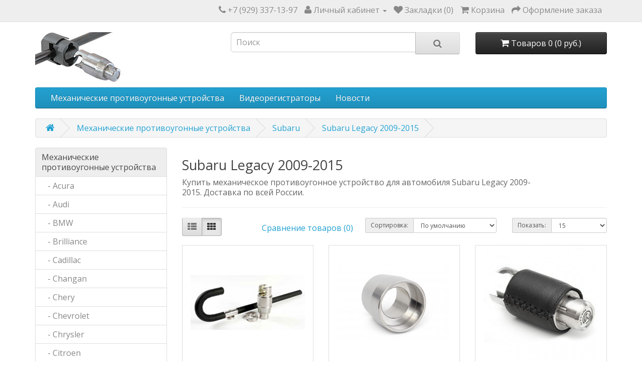

--- FILE ---
content_type: text/html; charset=utf-8
request_url: https://www.blokirator24.ru/mekhanicheskie-protivougonnye-ustrojstva/subaru/legacy-2009-2015/
body_size: 6445
content:
<!DOCTYPE html>
<!--[if IE]><![endif]-->
<!--[if IE 8 ]><html dir="ltr" lang="ru" class="ie8"><![endif]-->
<!--[if IE 9 ]><html dir="ltr" lang="ru" class="ie9"><![endif]-->
<!--[if (gt IE 9)|!(IE)]><!-->
<html dir="ltr" lang="ru">
<!--<![endif]-->
<head>
<meta charset="UTF-8" />
<meta name="viewport" content="width=device-width, initial-scale=1">
<meta http-equiv="X-UA-Compatible" content="IE=edge">
<title>Купить механическое противоугонное устройство для Subaru Legacy 2009-2015, фотографии, описание, отзывы, видео, цена.</title>
<base href="https://www.blokirator24.ru/" />
<meta name="description" content="Купить механическое противоугонное устройство для автомобиля Subaru Legacy 2009-2015. Доставка по всей России. Фотографии, описание, отзывы, видео. Цена. Рекоммендации по установке." />
<meta name="keywords" content= "Купить механическое противоугонное устройство для автомобиля Subaru Legacy 2009-2015. Доставка по всей России. Фотографии, описание, отзывы, видео. Цена. Рекоммендации по установке. Фотографии, описание, отзывы, видео. Цена. Рекоммендации по установке." />
<script src="catalog/view/javascript/jquery/jquery-2.1.1.min.js" type="text/javascript"></script>
<link href="catalog/view/javascript/bootstrap/css/bootstrap.min.css" rel="stylesheet" media="screen" />
<script src="catalog/view/javascript/bootstrap/js/bootstrap.min.js" type="text/javascript"></script>
<link href="catalog/view/javascript/font-awesome/css/font-awesome.min.css" rel="stylesheet" type="text/css" />
<link href="//fonts.googleapis.com/css?family=Open+Sans:400,400i,300,700" rel="stylesheet" type="text/css" />
<link href="catalog/view/theme/default/stylesheet/stylesheet.css" rel="stylesheet">
<link href="catalog/view/javascript/jquery/owl-carousel/owl.carousel.css" type="text/css" rel="stylesheet" media="screen" />
<link href="catalog/view/javascript/jquery/owl-carousel/owl.transitions.css" type="text/css" rel="stylesheet" media="screen" />
<link href="catalog/view/javascript/blog/colorbox/css/0/colorbox.css" type="text/css" rel="stylesheet" media="screen" />
<link href="image/seocms.css" type="text/css" rel="stylesheet" media="screen" />
<script src="catalog/view/javascript/common.js" type="text/javascript"></script>
<link href="https://www.blokirator24.ru/mekhanicheskie-protivougonnye-ustrojstva/subaru/legacy-2009-2015/" rel="canonical" />
<link href="https://www.blokirator24.ru/image/catalog/favicon.png" rel="icon" />
<script src="catalog/view/javascript/jquery/owl-carousel/owl.carousel.min.js" type="text/javascript"></script>
<script src="catalog/view/javascript/blog/colorbox/jquery.colorbox.js" type="text/javascript"></script>
<script src="catalog/view/javascript/blog/blog.color.js" type="text/javascript"></script>

<script>
  (function(i,s,o,g,r,a,m){i['GoogleAnalyticsObject']=r;i[r]=i[r]||function(){
  (i[r].q=i[r].q||[]).push(arguments)},i[r].l=1*new Date();a=s.createElement(o),
  m=s.getElementsByTagName(o)[0];a.async=1;a.src=g;m.parentNode.insertBefore(a,m)
  })(window,document,'script','https://www.google-analytics.com/analytics.js','ga');

  ga('create', 'UA-47065084-1', 'auto');
  ga('send', 'pageview');

</script>
</head>
<body class="product-category-1_51_498">

<!-- Yandex.Metrika counter -->
<script type="text/javascript">
    (function (d, w, c) {
        (w[c] = w[c] || []).push(function() {
            try {
                w.yaCounter23834278 = new Ya.Metrika({
                    id:23834278,
                    clickmap:true,
                    trackLinks:true,
                    accurateTrackBounce:true,
                    webvisor:true
                });
            } catch(e) { }
        });

        var n = d.getElementsByTagName("script")[0],
            s = d.createElement("script"),
            f = function () { n.parentNode.insertBefore(s, n); };
        s.type = "text/javascript";
        s.async = true;
        s.src = "https://mc.yandex.ru/metrika/watch.js";

        if (w.opera == "[object Opera]") {
            d.addEventListener("DOMContentLoaded", f, false);
        } else { f(); }
    })(document, window, "yandex_metrika_callbacks");
</script>
<noscript><div><img src="https://mc.yandex.ru/watch/23834278" style="position:absolute; left:-9999px;" alt="" /></div></noscript>
<!-- /Yandex.Metrika counter -->

<nav id="top">
  <div class="container">
            <div id="top-links" class="nav pull-right">
      <ul class="list-inline">
        <li><a href="https://www.blokirator24.ru/contact-us/"><i class="fa fa-phone"></i></a> <span class="hidden-xs hidden-sm hidden-md">+7 (929) 337-13-97</span></li>
        <li class="dropdown"><a href="https://www.blokirator24.ru/account/" title="Личный кабинет" class="dropdown-toggle" data-toggle="dropdown"><i class="fa fa-user"></i> <span class="hidden-xs hidden-sm hidden-md">Личный кабинет</span> <span class="caret"></span></a>
          <ul class="dropdown-menu dropdown-menu-right">
                        <li><a href="https://www.blokirator24.ru/create-account/">Регистрация</a></li>
            <li><a href="https://www.blokirator24.ru/login/">Авторизация</a></li>
                      </ul>
        </li>
        <li><a href="https://www.blokirator24.ru/wishlist/" id="wishlist-total" title="Закладки (0)"><i class="fa fa-heart"></i> <span class="hidden-xs hidden-sm hidden-md">Закладки (0)</span></a></li>
        <li><a href="https://www.blokirator24.ru/cart/" title="Корзина"><i class="fa fa-shopping-cart"></i> <span class="hidden-xs hidden-sm hidden-md">Корзина</span></a></li>
        <li><a href="https://www.blokirator24.ru/checkout/" title="Оформление заказа"><i class="fa fa-share"></i> <span class="hidden-xs hidden-sm hidden-md">Оформление заказа</span></a></li>
      </ul>
    </div>
  </div>
</nav>
<header>
  <div class="container">
    <div class="row">
      <div class="col-sm-4">
        <div id="logo">
                    <a href="https://www.blokirator24.ru/"><img src="https://www.blokirator24.ru/image/catalog/logo.jpg" title="www.blokirator24.ru" alt="www.blokirator24.ru" class="img-responsive" /></a>
                  </div>
      </div>
      <div class="col-sm-5"><div id="search" class="input-group">
  <input type="text" name="search" value="" placeholder="Поиск" class="form-control input-lg" />
  <span class="input-group-btn">
    <button type="button" class="btn btn-default btn-lg"><i class="fa fa-search"></i></button>
  </span>
</div>      </div>
      <div class="col-sm-3"><div id="cart" class="btn-group btn-block">
  <button type="button" data-toggle="dropdown" data-loading-text="Загрузка..." class="btn btn-inverse btn-block btn-lg dropdown-toggle"><i class="fa fa-shopping-cart"></i> <span id="cart-total">Товаров 0 (0 руб.)</span></button>
  <ul class="dropdown-menu pull-right">
        <li>
      <p class="text-center">Ваша корзина пуста!</p>
    </li>
      </ul>
</div>
</div>
    </div>
  </div>
</header>
<div class="container">
  <nav id="menu" class="navbar">
    <div class="navbar-header"><span id="category" class="visible-xs">Категории</span>
      <button type="button" class="btn btn-navbar navbar-toggle" data-toggle="collapse" data-target=".navbar-ex1-collapse"><i class="fa fa-bars"></i></button>
    </div>
    <div class="collapse navbar-collapse navbar-ex1-collapse">
      <ul class="nav navbar-nav">
                        <li><a href="https://www.blokirator24.ru/mekhanicheskie-protivougonnye-ustrojstva/">Механические противоугонные устройства</a></li>
                                <li><a href="https://www.blokirator24.ru/videoregistratory/">Видеорегистраторы</a></li>
                      </ul>
    </div>
  </nav>
</div>
<div class="category-class container" itemscope itemtype="https://schema.org/ItemList">
  <ul class="breadcrumb">
        <li><a href="https://www.blokirator24.ru/"><i class="fa fa-home"></i></a></li>
        <li><a href="https://www.blokirator24.ru/mekhanicheskie-protivougonnye-ustrojstva/">Механические противоугонные устройства</a></li>
        <li><a href="https://www.blokirator24.ru/mekhanicheskie-protivougonnye-ustrojstva/subaru/">Subaru</a></li>
        <li><a href="https://www.blokirator24.ru/mekhanicheskie-protivougonnye-ustrojstva/subaru/legacy-2009-2015/">Subaru Legacy 2009-2015</a></li>
      </ul>
  <div class="row"><aside id="column-left" class="col-sm-3 hidden-xs">
    <div class="list-group">
      <a href="https://www.blokirator24.ru/mekhanicheskie-protivougonnye-ustrojstva/" class="list-group-item active">Механические противоугонные устройства</a>
        <a href="https://www.blokirator24.ru/mekhanicheskie-protivougonnye-ustrojstva/acura/" class="list-group-item">&nbsp;&nbsp;&nbsp;- Acura</a>
        <a href="https://www.blokirator24.ru/mekhanicheskie-protivougonnye-ustrojstva/audi/" class="list-group-item">&nbsp;&nbsp;&nbsp;- Audi</a>
        <a href="https://www.blokirator24.ru/mekhanicheskie-protivougonnye-ustrojstva/bmw/" class="list-group-item">&nbsp;&nbsp;&nbsp;- BMW</a>
        <a href="https://www.blokirator24.ru/mekhanicheskie-protivougonnye-ustrojstva/brilliance/" class="list-group-item">&nbsp;&nbsp;&nbsp;- Brilliance</a>
        <a href="https://www.blokirator24.ru/mekhanicheskie-protivougonnye-ustrojstva/cadillac/" class="list-group-item">&nbsp;&nbsp;&nbsp;- Cadillac</a>
        <a href="https://www.blokirator24.ru/mekhanicheskie-protivougonnye-ustrojstva/changan/" class="list-group-item">&nbsp;&nbsp;&nbsp;- Changan</a>
        <a href="https://www.blokirator24.ru/mekhanicheskie-protivougonnye-ustrojstva/chery/" class="list-group-item">&nbsp;&nbsp;&nbsp;- Chery</a>
        <a href="https://www.blokirator24.ru/mekhanicheskie-protivougonnye-ustrojstva/chevrolet/" class="list-group-item">&nbsp;&nbsp;&nbsp;- Chevrolet</a>
        <a href="https://www.blokirator24.ru/mekhanicheskie-protivougonnye-ustrojstva/chrysler/" class="list-group-item">&nbsp;&nbsp;&nbsp;- Chrysler</a>
        <a href="https://www.blokirator24.ru/mekhanicheskie-protivougonnye-ustrojstva/citroen/" class="list-group-item">&nbsp;&nbsp;&nbsp;- Citroen</a>
        <a href="https://www.blokirator24.ru/mekhanicheskie-protivougonnye-ustrojstva/daewoo/" class="list-group-item">&nbsp;&nbsp;&nbsp;- Daewoo</a>
        <a href="https://www.blokirator24.ru/mekhanicheskie-protivougonnye-ustrojstva/daihatsu/" class="list-group-item">&nbsp;&nbsp;&nbsp;- Daihatsu</a>
        <a href="https://www.blokirator24.ru/mekhanicheskie-protivougonnye-ustrojstva/datsun/" class="list-group-item">&nbsp;&nbsp;&nbsp;- Datsun</a>
        <a href="https://www.blokirator24.ru/mekhanicheskie-protivougonnye-ustrojstva/dodge/" class="list-group-item">&nbsp;&nbsp;&nbsp;- Dodge</a>
        <a href="https://www.blokirator24.ru/mekhanicheskie-protivougonnye-ustrojstva/faw/" class="list-group-item">&nbsp;&nbsp;&nbsp;- FAW</a>
        <a href="https://www.blokirator24.ru/mekhanicheskie-protivougonnye-ustrojstva/fiat/" class="list-group-item">&nbsp;&nbsp;&nbsp;- Fiat</a>
        <a href="https://www.blokirator24.ru/mekhanicheskie-protivougonnye-ustrojstva/ford/" class="list-group-item">&nbsp;&nbsp;&nbsp;- Ford</a>
        <a href="https://www.blokirator24.ru/mekhanicheskie-protivougonnye-ustrojstva/geely/" class="list-group-item">&nbsp;&nbsp;&nbsp;- Geely</a>
        <a href="https://www.blokirator24.ru/mekhanicheskie-protivougonnye-ustrojstva/great-wall/" class="list-group-item">&nbsp;&nbsp;&nbsp;- Great Wall</a>
        <a href="https://www.blokirator24.ru/mekhanicheskie-protivougonnye-ustrojstva/haima/" class="list-group-item">&nbsp;&nbsp;&nbsp;- Haima</a>
        <a href="https://www.blokirator24.ru/mekhanicheskie-protivougonnye-ustrojstva/hino/" class="list-group-item">&nbsp;&nbsp;&nbsp;- Hino</a>
        <a href="https://www.blokirator24.ru/mekhanicheskie-protivougonnye-ustrojstva/honda/" class="list-group-item">&nbsp;&nbsp;&nbsp;- Honda</a>
        <a href="https://www.blokirator24.ru/mekhanicheskie-protivougonnye-ustrojstva/hummer/" class="list-group-item">&nbsp;&nbsp;&nbsp;- Hummer</a>
        <a href="https://www.blokirator24.ru/mekhanicheskie-protivougonnye-ustrojstva/hyundai/" class="list-group-item">&nbsp;&nbsp;&nbsp;- Hyundai</a>
        <a href="https://www.blokirator24.ru/mekhanicheskie-protivougonnye-ustrojstva/infiniti/" class="list-group-item">&nbsp;&nbsp;&nbsp;- Infiniti</a>
        <a href="https://www.blokirator24.ru/mekhanicheskie-protivougonnye-ustrojstva/iran-khodro/" class="list-group-item">&nbsp;&nbsp;&nbsp;- Iran Khodro</a>
        <a href="https://www.blokirator24.ru/mekhanicheskie-protivougonnye-ustrojstva/iveco/" class="list-group-item">&nbsp;&nbsp;&nbsp;- Iveco</a>
        <a href="https://www.blokirator24.ru/mekhanicheskie-protivougonnye-ustrojstva/jaguar/" class="list-group-item">&nbsp;&nbsp;&nbsp;- Jaguar</a>
        <a href="https://www.blokirator24.ru/mekhanicheskie-protivougonnye-ustrojstva/jeep/" class="list-group-item">&nbsp;&nbsp;&nbsp;- Jeep</a>
        <a href="https://www.blokirator24.ru/mekhanicheskie-protivougonnye-ustrojstva/kia/" class="list-group-item">&nbsp;&nbsp;&nbsp;- Kia</a>
        <a href="https://www.blokirator24.ru/mekhanicheskie-protivougonnye-ustrojstva/land-rover/" class="list-group-item">&nbsp;&nbsp;&nbsp;- Land Rover</a>
        <a href="https://www.blokirator24.ru/mekhanicheskie-protivougonnye-ustrojstva/lexus/" class="list-group-item">&nbsp;&nbsp;&nbsp;- Lexus</a>
        <a href="https://www.blokirator24.ru/mekhanicheskie-protivougonnye-ustrojstva/lifan/" class="list-group-item">&nbsp;&nbsp;&nbsp;- Lifan</a>
        <a href="https://www.blokirator24.ru/mekhanicheskie-protivougonnye-ustrojstva/lincoln/" class="list-group-item">&nbsp;&nbsp;&nbsp;- Lincoln</a>
        <a href="https://www.blokirator24.ru/mekhanicheskie-protivougonnye-ustrojstva/mazda/" class="list-group-item">&nbsp;&nbsp;&nbsp;- Mazda</a>
        <a href="https://www.blokirator24.ru/mekhanicheskie-protivougonnye-ustrojstva/mercedes/" class="list-group-item">&nbsp;&nbsp;&nbsp;- Mercedes</a>
        <a href="https://www.blokirator24.ru/mekhanicheskie-protivougonnye-ustrojstva/mercury/" class="list-group-item">&nbsp;&nbsp;&nbsp;- Mercury</a>
        <a href="https://www.blokirator24.ru/mekhanicheskie-protivougonnye-ustrojstva/mitsubishi/" class="list-group-item">&nbsp;&nbsp;&nbsp;- Mitsubishi</a>
        <a href="https://www.blokirator24.ru/mekhanicheskie-protivougonnye-ustrojstva/nissan/" class="list-group-item">&nbsp;&nbsp;&nbsp;- Nissan</a>
        <a href="https://www.blokirator24.ru/mekhanicheskie-protivougonnye-ustrojstva/opel/" class="list-group-item">&nbsp;&nbsp;&nbsp;- Opel</a>
        <a href="https://www.blokirator24.ru/mekhanicheskie-protivougonnye-ustrojstva/peugeot/" class="list-group-item">&nbsp;&nbsp;&nbsp;- Peugeot</a>
        <a href="https://www.blokirator24.ru/mekhanicheskie-protivougonnye-ustrojstva/porsche/" class="list-group-item">&nbsp;&nbsp;&nbsp;- Porsche</a>
        <a href="https://www.blokirator24.ru/mekhanicheskie-protivougonnye-ustrojstva/renault/" class="list-group-item">&nbsp;&nbsp;&nbsp;- Renault</a>
        <a href="https://www.blokirator24.ru/mekhanicheskie-protivougonnye-ustrojstva/saab/" class="list-group-item">&nbsp;&nbsp;&nbsp;- Saab</a>
        <a href="https://www.blokirator24.ru/mekhanicheskie-protivougonnye-ustrojstva/scion/" class="list-group-item">&nbsp;&nbsp;&nbsp;- SCION</a>
        <a href="https://www.blokirator24.ru/mekhanicheskie-protivougonnye-ustrojstva/seat/" class="list-group-item">&nbsp;&nbsp;&nbsp;- Seat</a>
        <a href="https://www.blokirator24.ru/mekhanicheskie-protivougonnye-ustrojstva/skoda/" class="list-group-item">&nbsp;&nbsp;&nbsp;- Skoda</a>
        <a href="https://www.blokirator24.ru/mekhanicheskie-protivougonnye-ustrojstva/ssangyong/" class="list-group-item">&nbsp;&nbsp;&nbsp;- SsangYong</a>
        <a href="https://www.blokirator24.ru/mekhanicheskie-protivougonnye-ustrojstva/subaru/" class="list-group-item active">&nbsp;&nbsp;&nbsp;- Subaru</a>
        <a href="https://www.blokirator24.ru/mekhanicheskie-protivougonnye-ustrojstva/suzuki/" class="list-group-item">&nbsp;&nbsp;&nbsp;- Suzuki</a>
        <a href="https://www.blokirator24.ru/mekhanicheskie-protivougonnye-ustrojstva/toyota/" class="list-group-item">&nbsp;&nbsp;&nbsp;- Toyota</a>
        <a href="https://www.blokirator24.ru/mekhanicheskie-protivougonnye-ustrojstva/volkswagen/" class="list-group-item">&nbsp;&nbsp;&nbsp;- Volkswagen</a>
        <a href="https://www.blokirator24.ru/mekhanicheskie-protivougonnye-ustrojstva/volvo/" class="list-group-item">&nbsp;&nbsp;&nbsp;- Volvo</a>
        <a href="https://www.blokirator24.ru/mekhanicheskie-protivougonnye-ustrojstva/vaz/" class="list-group-item">&nbsp;&nbsp;&nbsp;- ВАЗ</a>
        <a href="https://www.blokirator24.ru/mekhanicheskie-protivougonnye-ustrojstva/gaz/" class="list-group-item">&nbsp;&nbsp;&nbsp;- ГАЗ</a>
        <a href="https://www.blokirator24.ru/mekhanicheskie-protivougonnye-ustrojstva/uaz/" class="list-group-item">&nbsp;&nbsp;&nbsp;- УАЗ</a>
              <a href="https://www.blokirator24.ru/videoregistratory/" class="list-group-item">Видеорегистраторы</a>
    </div>
    <div id="banner0" class="owl-carousel">
  </div>
<script type="text/javascript"><!--
$('#banner0').owlCarousel({
	items: 6,
	autoPlay: 3000,
	singleItem: true,
	navigation: false,
	pagination: false,
	transitionStyle: 'fade'
});
--></script>
  </aside>
                <div id="content" class="col-sm-9"><ul id="cmswidget-1" style="display: none;" class="cmswidget">
<li ><a href="https://www.blokirator24.ru/novosti/"    class=" ">
Новости</a>

</li>
</ul>
<script>
	$('#cmswidget-1').hide();
		$(document).ready(function(){
		var prefix = 'ascpw1';
	var cmswidget = '1';
	var data = $('#cmswidget-1').html();
	$('#cmswidget-'+cmswidget).remove();
$('#menu ul:first').append(data);;
	$('#cmswidget-1').show();
 	delete data;
	delete prefix;
	delete cmswidget;
		});
	</script>
      <h2>Subaru Legacy 2009-2015</h2>
            <div class="row">
                        <div class="col-sm-10">Купить механическое противоугонное устройство для автомобиля Subaru Legacy 2009-2015. Доставка по всей России.</div>
              </div>
      <hr>
                        <div class="row">
        <div class="col-md-2 col-sm-6 hidden-xs">
          <div class="btn-group btn-group-sm">
            <button type="button" id="list-view" class="btn btn-default" data-toggle="tooltip" title="Список"><i class="fa fa-th-list"></i></button>
            <button type="button" id="grid-view" class="btn btn-default" data-toggle="tooltip" title="Сетка"><i class="fa fa-th"></i></button>
          </div>
        </div>
        <div class="col-md-3 col-sm-6">
          <div class="form-group">
            <a href="https://www.blokirator24.ru/compare-products/" id="compare-total" class="btn btn-link">Сравнение товаров (0)</a>
          </div>
        </div>
        <div class="col-md-4 col-xs-6">
          <div class="form-group input-group input-group-sm">
            <label class="input-group-addon" for="input-sort">Сортировка:</label>
            <select id="input-sort" class="form-control" onchange="location = this.value;">
                                          <option value="https://www.blokirator24.ru/mekhanicheskie-protivougonnye-ustrojstva/subaru/legacy-2009-2015/?sort=p.sort_order&amp;order=ASC" selected="selected">По умолчанию</option>
                                                        <option value="https://www.blokirator24.ru/mekhanicheskie-protivougonnye-ustrojstva/subaru/legacy-2009-2015/?sort=pd.name&amp;order=ASC">Название (А - Я)</option>
                                                        <option value="https://www.blokirator24.ru/mekhanicheskie-protivougonnye-ustrojstva/subaru/legacy-2009-2015/?sort=pd.name&amp;order=DESC">Название (Я - А)</option>
                                                        <option value="https://www.blokirator24.ru/mekhanicheskie-protivougonnye-ustrojstva/subaru/legacy-2009-2015/?sort=p.price&amp;order=ASC">Цена (низкая &gt; высокая)</option>
                                                        <option value="https://www.blokirator24.ru/mekhanicheskie-protivougonnye-ustrojstva/subaru/legacy-2009-2015/?sort=p.price&amp;order=DESC">Цена (высокая &gt; низкая)</option>
                                                        <option value="https://www.blokirator24.ru/mekhanicheskie-protivougonnye-ustrojstva/subaru/legacy-2009-2015/?sort=rating&amp;order=DESC">Рейтинг (начиная с высокого)</option>
                                                        <option value="https://www.blokirator24.ru/mekhanicheskie-protivougonnye-ustrojstva/subaru/legacy-2009-2015/?sort=rating&amp;order=ASC">Рейтинг (начиная с низкого)</option>
                                                        <option value="https://www.blokirator24.ru/mekhanicheskie-protivougonnye-ustrojstva/subaru/legacy-2009-2015/?sort=p.model&amp;order=ASC">Модель (А - Я)</option>
                                                        <option value="https://www.blokirator24.ru/mekhanicheskie-protivougonnye-ustrojstva/subaru/legacy-2009-2015/?sort=p.model&amp;order=DESC">Модель (Я - А)</option>
                                        </select>
          </div>
        </div>
        <div class="col-md-3 col-xs-6">
          <div class="form-group input-group input-group-sm">
            <label class="input-group-addon" for="input-limit">Показать:</label>
            <select id="input-limit" class="form-control" onchange="location = this.value;">
                                          <option value="https://www.blokirator24.ru/mekhanicheskie-protivougonnye-ustrojstva/subaru/legacy-2009-2015/?limit=15" selected="selected">15</option>
                                                        <option value="https://www.blokirator24.ru/mekhanicheskie-protivougonnye-ustrojstva/subaru/legacy-2009-2015/?limit=25">25</option>
                                                        <option value="https://www.blokirator24.ru/mekhanicheskie-protivougonnye-ustrojstva/subaru/legacy-2009-2015/?limit=50">50</option>
                                                        <option value="https://www.blokirator24.ru/mekhanicheskie-protivougonnye-ustrojstva/subaru/legacy-2009-2015/?limit=75">75</option>
                                                        <option value="https://www.blokirator24.ru/mekhanicheskie-protivougonnye-ustrojstva/subaru/legacy-2009-2015/?limit=100">100</option>
                                        </select>
          </div>
        </div>
      </div>
      <div class="row">
                <div class="product-layout product-list col-xs-12">
          <div class="product-thumb" itemscope itemtype="https://schema.org/Product" itemprop="itemListElement">

          <meta itemprop='category' content='Subaru Legacy 2009-2015' />
            <div class="image"><a href="https://www.blokirator24.ru/mekhanicheskie-protivougonnye-ustrojstva/subaru/legacy-2009-2015/kupit-blokirator-rulya-piton-subaru-legacy-2009-2015"><img itemprop="image" src="https://www.blokirator24.ru/image/cache/catalog/piton_03-228x228.jpg" alt="Блокиратор руля Питон Subaru Legacy 2009-2015" title="Блокиратор руля Питон Subaru Legacy 2009-2015" class="img-responsive" /></a></div>
            <div>
              <div class="caption">
                <h4 itemprop="name" ><a href="https://www.blokirator24.ru/mekhanicheskie-protivougonnye-ustrojstva/subaru/legacy-2009-2015/kupit-blokirator-rulya-piton-subaru-legacy-2009-2015 " itemprop="url">Блокиратор руля Питон Subaru Legacy 2009-2015</a></h4>
                <p itemprop="description">В наличии классическая версия Механического противоугонного устройства на руль "Питон".
Блокиратор и..</p>

				<div itemprop = "offers" itemscope itemtype = "https://schema.org/Offer">
		  <p class="price">
		  <meta itemprop="price" content="10900" />
		  <meta itemprop="priceCurrency" content="RUB" />
		  <link itemprop ="availability" href = "https://schema.org/InStock" />
                  <meta itemprop="priceValidUntil" content="2026-09-25" />
		  <meta itemprop="itemCondition" content="https://schema.org/NewCondition"/>
		  <meta itemprop="seller" content="www.blokirator24.ru" />
		  		  10900		  		   руб.
		  </p>
		</div>
		
		
                              </div>
              <div class="button-group">
                <button type="button" onclick="cart.add('811', '1');"><i class="fa fa-shopping-cart"></i> <span class="hidden-xs hidden-sm hidden-md">Купить</span></button>
                <button type="button" data-toggle="tooltip" title="В закладки" onclick="wishlist.add('811');"><i class="fa fa-heart"></i></button>
                <button type="button" data-toggle="tooltip" title="В сравнение" onclick="compare.add('811');"><i class="fa fa-exchange"></i></button>
              </div>
            </div>
          </div>
        </div>
                <div class="product-layout product-list col-xs-12">
          <div class="product-thumb" itemscope itemtype="https://schema.org/Product" itemprop="itemListElement">

          <meta itemprop='category' content='Subaru Legacy 2009-2015' />
            <div class="image"><a href="https://www.blokirator24.ru/mekhanicheskie-protivougonnye-ustrojstva/kupit-zashchitnaya-korona-blokiratora-perekhvat-universal-zakalennaya"><img itemprop="image" src="https://www.blokirator24.ru/image/cache/catalog/korona-blokiratora-perekhvat-universal-228x228.jpg" alt="Защитная корона блокиратора Перехват-Универсал закаленная" title="Защитная корона блокиратора Перехват-Универсал закаленная" class="img-responsive" /></a></div>
            <div>
              <div class="caption">
                <h4 itemprop="name" ><a href="https://www.blokirator24.ru/mekhanicheskie-protivougonnye-ustrojstva/kupit-zashchitnaya-korona-blokiratora-perekhvat-universal-zakalennaya " itemprop="url">Защитная корона блокиратора Перехват-Универсал закаленная</a></h4>
                <p itemprop="description">Защитная корона блокиратора Перехват-Универсал закаленная, из нержавеющей стали 40Х13.Отличная новос..</p>

				<div itemprop = "offers" itemscope itemtype = "https://schema.org/Offer">
		  <p class="price">
		  <meta itemprop="price" content="1900" />
		  <meta itemprop="priceCurrency" content="RUB" />
		  <link itemprop ="availability" href = "https://schema.org/InStock" />
                  <meta itemprop="priceValidUntil" content="2026-09-25" />
		  <meta itemprop="itemCondition" content="https://schema.org/NewCondition"/>
		  <meta itemprop="seller" content="www.blokirator24.ru" />
		  		  1900		  		   руб.
		  </p>
		</div>
		
		
                              </div>
              <div class="button-group">
                <button type="button" onclick="cart.add('1501', '1');"><i class="fa fa-shopping-cart"></i> <span class="hidden-xs hidden-sm hidden-md">Купить</span></button>
                <button type="button" data-toggle="tooltip" title="В закладки" onclick="wishlist.add('1501');"><i class="fa fa-heart"></i></button>
                <button type="button" data-toggle="tooltip" title="В сравнение" onclick="compare.add('1501');"><i class="fa fa-exchange"></i></button>
              </div>
            </div>
          </div>
        </div>
                <div class="product-layout product-list col-xs-12">
          <div class="product-thumb" itemscope itemtype="https://schema.org/Product" itemprop="itemListElement">

          <meta itemprop='category' content='Subaru Legacy 2009-2015' />
            <div class="image"><a href="https://www.blokirator24.ru/mekhanicheskie-protivougonnye-ustrojstva/kupit-kozhanaya-opletka-blokiratora-perekhvat-universal-i-piton"><img itemprop="image" src="https://www.blokirator24.ru/image/cache/catalog/kozhanaya-opletka-blokiratora-228x228.jpg" alt="Кожаная оплетка блокиратора" title="Кожаная оплетка блокиратора" class="img-responsive" /></a></div>
            <div>
              <div class="caption">
                <h4 itemprop="name" ><a href="https://www.blokirator24.ru/mekhanicheskie-protivougonnye-ustrojstva/kupit-kozhanaya-opletka-blokiratora-perekhvat-universal-i-piton " itemprop="url">Кожаная оплетка блокиратора</a></h4>
                <p itemprop="description">Оплетка на блокираторы Перехват-Универсал и Питон. Идеально подходит для использования в зимний пери..</p>

				<div itemprop = "offers" itemscope itemtype = "https://schema.org/Offer">
		  <p class="price">
		  <meta itemprop="price" content="1000" />
		  <meta itemprop="priceCurrency" content="RUB" />
		  <link itemprop ="availability" href = "https://schema.org/InStock" />
                  <meta itemprop="priceValidUntil" content="2026-09-25" />
		  <meta itemprop="itemCondition" content="https://schema.org/NewCondition"/>
		  <meta itemprop="seller" content="www.blokirator24.ru" />
		  		  1000		  		   руб.
		  </p>
		</div>
		
		
                              </div>
              <div class="button-group">
                <button type="button" onclick="cart.add('1500', '1');"><i class="fa fa-shopping-cart"></i> <span class="hidden-xs hidden-sm hidden-md">Купить</span></button>
                <button type="button" data-toggle="tooltip" title="В закладки" onclick="wishlist.add('1500');"><i class="fa fa-heart"></i></button>
                <button type="button" data-toggle="tooltip" title="В сравнение" onclick="compare.add('1500');"><i class="fa fa-exchange"></i></button>
              </div>
            </div>
          </div>
        </div>
                <div class="product-layout product-list col-xs-12">
          <div class="product-thumb" itemscope itemtype="https://schema.org/Product" itemprop="itemListElement">

          <meta itemprop='category' content='Subaru Legacy 2009-2015' />
            <div class="image"><a href="https://www.blokirator24.ru/mekhanicheskie-protivougonnye-ustrojstva/kupit-korichnevyj-kozhanyj-chekhol-na-blokiratory-perekhvat-universal-i-piton"><img itemprop="image" src="https://www.blokirator24.ru/image/cache/catalog/chehol-perekhvat-universal-228x228.jpg" alt="Кожаный чехол блокиратора Перехват/Питон чёрный матовый" title="Кожаный чехол блокиратора Перехват/Питон чёрный матовый" class="img-responsive" /></a></div>
            <div>
              <div class="caption">
                <h4 itemprop="name" ><a href="https://www.blokirator24.ru/mekhanicheskie-protivougonnye-ustrojstva/kupit-korichnevyj-kozhanyj-chekhol-na-blokiratory-perekhvat-universal-i-piton " itemprop="url">Кожаный чехол блокиратора Перехват/Питон чёрный матовый</a></h4>
                <p itemprop="description">Кожаный чехол из чёрной натуральной кожи на блокиратор и ключ для механических противоугонных устрой..</p>

				<div itemprop = "offers" itemscope itemtype = "https://schema.org/Offer">
		  <p class="price">
		  <meta itemprop="price" content="1000" />
		  <meta itemprop="priceCurrency" content="RUB" />
		  <link itemprop ="availability" href = "https://schema.org/InStock" />
                  <meta itemprop="priceValidUntil" content="2026-09-25" />
		  <meta itemprop="itemCondition" content="https://schema.org/NewCondition"/>
		  <meta itemprop="seller" content="www.blokirator24.ru" />
		  		  1000		  		   руб.
		  </p>
		</div>
		
		
                              </div>
              <div class="button-group">
                <button type="button" onclick="cart.add('13', '1');"><i class="fa fa-shopping-cart"></i> <span class="hidden-xs hidden-sm hidden-md">Купить</span></button>
                <button type="button" data-toggle="tooltip" title="В закладки" onclick="wishlist.add('13');"><i class="fa fa-heart"></i></button>
                <button type="button" data-toggle="tooltip" title="В сравнение" onclick="compare.add('13');"><i class="fa fa-exchange"></i></button>
              </div>
            </div>
          </div>
        </div>
                <div class="product-layout product-list col-xs-12">
          <div class="product-thumb" itemscope itemtype="https://schema.org/Product" itemprop="itemListElement">

          <meta itemprop='category' content='Subaru Legacy 2009-2015' />
            <div class="image"><a href="https://www.blokirator24.ru/index.php?route=product/product&amp;path=1&amp;product_id=1507"><img itemprop="image" src="https://www.blokirator24.ru/image/cache/catalog/chekhol-blokiratora-rycar-228x228.jpg" alt="Кожаный чехол блокиратора Рыцарь чёрный/коричневый" title="Кожаный чехол блокиратора Рыцарь чёрный/коричневый" class="img-responsive" /></a></div>
            <div>
              <div class="caption">
                <h4 itemprop="name" ><a href="https://www.blokirator24.ru/index.php?route=product/product&amp;path=1&amp;product_id=1507 " itemprop="url">Кожаный чехол блокиратора Рыцарь чёрный/коричневый</a></h4>
                <p itemprop="description">Кожаный чехол из чёрной или коричневой натуральной кожи на блокиратор и ключ для механических против..</p>

				<div itemprop = "offers" itemscope itemtype = "https://schema.org/Offer">
		  <p class="price">
		  <meta itemprop="price" content="1000" />
		  <meta itemprop="priceCurrency" content="RUB" />
		  <link itemprop ="availability" href = "https://schema.org/InStock" />
                  <meta itemprop="priceValidUntil" content="2026-09-25" />
		  <meta itemprop="itemCondition" content="https://schema.org/NewCondition"/>
		  <meta itemprop="seller" content="www.blokirator24.ru" />
		  		  1000		  		   руб.
		  </p>
		</div>
		
		
                              </div>
              <div class="button-group">
                <button type="button" onclick="cart.add('1507', '1');"><i class="fa fa-shopping-cart"></i> <span class="hidden-xs hidden-sm hidden-md">Купить</span></button>
                <button type="button" data-toggle="tooltip" title="В закладки" onclick="wishlist.add('1507');"><i class="fa fa-heart"></i></button>
                <button type="button" data-toggle="tooltip" title="В сравнение" onclick="compare.add('1507');"><i class="fa fa-exchange"></i></button>
              </div>
            </div>
          </div>
        </div>
                <div class="product-layout product-list col-xs-12">
          <div class="product-thumb" itemscope itemtype="https://schema.org/Product" itemprop="itemListElement">

          <meta itemprop='category' content='Subaru Legacy 2009-2015' />
            <div class="image"><a href="https://www.blokirator24.ru/index.php?route=product/product&amp;path=1&amp;product_id=1508"><img itemprop="image" src="https://www.blokirator24.ru/image/cache/catalog/kozhannyj-chekhol-na-avtomobilnyj-brelok-228x228.jpg" alt="Кожаный чехол на автомобильный брелок" title="Кожаный чехол на автомобильный брелок" class="img-responsive" /></a></div>
            <div>
              <div class="caption">
                <h4 itemprop="name" ><a href="https://www.blokirator24.ru/index.php?route=product/product&amp;path=1&amp;product_id=1508 " itemprop="url">Кожаный чехол на автомобильный брелок</a></h4>
                <p itemprop="description">Кожаный чехол на автомобильный брелок. Внутри специальный материал глушащий радио-сигнал и защищающи..</p>

				<div itemprop = "offers" itemscope itemtype = "https://schema.org/Offer">
		  <p class="price">
		  <meta itemprop="price" content="2000" />
		  <meta itemprop="priceCurrency" content="RUB" />
		  <link itemprop ="availability" href = "https://schema.org/InStock" />
                  <meta itemprop="priceValidUntil" content="2026-09-25" />
		  <meta itemprop="itemCondition" content="https://schema.org/NewCondition"/>
		  <meta itemprop="seller" content="www.blokirator24.ru" />
		  		  2000		  		   руб.
		  </p>
		</div>
		
		
                              </div>
              <div class="button-group">
                <button type="button" onclick="cart.add('1508', '1');"><i class="fa fa-shopping-cart"></i> <span class="hidden-xs hidden-sm hidden-md">Купить</span></button>
                <button type="button" data-toggle="tooltip" title="В закладки" onclick="wishlist.add('1508');"><i class="fa fa-heart"></i></button>
                <button type="button" data-toggle="tooltip" title="В сравнение" onclick="compare.add('1508');"><i class="fa fa-exchange"></i></button>
              </div>
            </div>
          </div>
        </div>
                <div class="product-layout product-list col-xs-12">
          <div class="product-thumb" itemscope itemtype="https://schema.org/Product" itemprop="itemListElement">

          <meta itemprop='category' content='Subaru Legacy 2009-2015' />
            <div class="image"><a href="https://www.blokirator24.ru/mekhanicheskie-protivougonnye-ustrojstva/kupit-chernyj-kozhanyj-chekhol-na-blokiratory-perekhvat-universal-i-piton"><img itemprop="image" src="https://www.blokirator24.ru/image/cache/catalog/chehol-black-perekhvat-universal-228x228.jpg" alt="Кожаный чехол блокиратора Перехват/Питон чёрный лаковый" title="Кожаный чехол блокиратора Перехват/Питон чёрный лаковый" class="img-responsive" /></a></div>
            <div>
              <div class="caption">
                <h4 itemprop="name" ><a href="https://www.blokirator24.ru/mekhanicheskie-protivougonnye-ustrojstva/kupit-chernyj-kozhanyj-chekhol-na-blokiratory-perekhvat-universal-i-piton " itemprop="url">Кожаный чехол блокиратора Перехват/Питон чёрный лаковый</a></h4>
                <p itemprop="description">Кожаный чехол из чёрной лаковой натуральной кожи на блокиратор и ключ для механических противоугонны..</p>

				<div itemprop = "offers" itemscope itemtype = "https://schema.org/Offer">
		  <p class="price">
		  <meta itemprop="price" content="1200" />
		  <meta itemprop="priceCurrency" content="RUB" />
		  <link itemprop ="availability" href = "https://schema.org/InStock" />
                  <meta itemprop="priceValidUntil" content="2026-09-25" />
		  <meta itemprop="itemCondition" content="https://schema.org/NewCondition"/>
		  <meta itemprop="seller" content="www.blokirator24.ru" />
		  		  1200		  		   руб.
		  </p>
		</div>
		
		
                              </div>
              <div class="button-group">
                <button type="button" onclick="cart.add('14', '1');"><i class="fa fa-shopping-cart"></i> <span class="hidden-xs hidden-sm hidden-md">Купить</span></button>
                <button type="button" data-toggle="tooltip" title="В закладки" onclick="wishlist.add('14');"><i class="fa fa-heart"></i></button>
                <button type="button" data-toggle="tooltip" title="В сравнение" onclick="compare.add('14');"><i class="fa fa-exchange"></i></button>
              </div>
            </div>
          </div>
        </div>
              </div>
      <div class="row">
        <div class="col-sm-6 text-left"></div>
        <div class="col-sm-6 text-right">Показано с 1 по 7 из 7 (всего 1 страниц)</div>
      </div>
                  </div>
    </div>
</div>
<footer>
  <div class="container">
    <div class="row">
            <div class="col-sm-3">
        <h5>Информация</h5>
        <ul class="list-unstyled">
                    <li><a href="https://www.blokirator24.ru/otzyvy-vladelcev-protivougonnogo-kompleksa-maksimalnaya-zashchita">Отзывы Максимальная Защита</a></li>
                    <li><a href="https://www.blokirator24.ru/otzyvy-vladelcev-protivougonnogo-ustrojstva-perekhvat-universal">Отзывы Перехват-Универсал</a></li>
                    <li><a href="https://www.blokirator24.ru/otzyvy-vladelcev-mekhanicheskih-blokiratorov-rulya-piton">Отзывы Питон</a></li>
                    <li><a href="https://www.blokirator24.ru/about_us">О Нас</a></li>
                    <li><a href="https://www.blokirator24.ru/delivery">Доставка механических противоугонных устройств</a></li>
                  </ul>
      </div>
            <div class="col-sm-3">
        <h5>Служба поддержки</h5>
        <ul class="list-unstyled">
          <li><a href="https://www.blokirator24.ru/contact-us/">Обратная связь</a></li>
          <li><a href="https://www.blokirator24.ru/sitemap/">Карта сайта</a></li>
        </ul>
      </div>
      <div class="col-sm-3">
        <h5>Дополнительно</h5>
        <ul class="list-unstyled">
          <li><a href="https://www.blokirator24.ru/brands/">Производители</a></li>
          <li><a href="https://www.blokirator24.ru/specials/">Акции</a></li>
        </ul>
      </div>
      <div class="col-sm-3">
        <h5>Личный Кабинет</h5>
        <ul class="list-unstyled">
          <li><a href="https://www.blokirator24.ru/account/">Личный Кабинет</a></li>
          <li><a href="https://www.blokirator24.ru/order-history/">История заказов</a></li>
          <li><a href="https://www.blokirator24.ru/wishlist/">Закладки</a></li>
          <li><a href="https://www.blokirator24.ru/newsletter/">Рассылка</a></li>
        </ul>
      </div>
    </div>
    <hr>
    <p>Design: www.24nets.ru<br /> www.blokirator24.ru &copy; 2026</p>
  </div>
</footer>
</body></html>